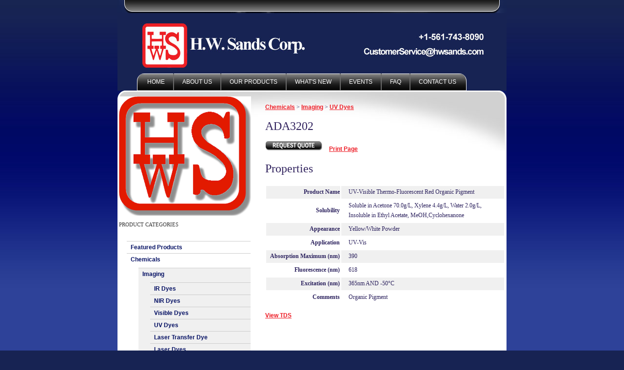

--- FILE ---
content_type: text/html; charset=utf-8
request_url: https://www.hwsands.com/product/4279.aspx
body_size: 6992
content:



<!DOCTYPE html PUBLIC "-//W3C//DTD XHTML 1.0 Transitional//EN" "http://www.w3.org/TR/xhtml1/DTD/xhtml1-transitional.dtd">

<html xmlns="http://www.w3.org/1999/xhtml" >
<head><title>
	UV-Visible Thermo-Fluorescent Red Organic Pigment
</title><meta id="ctl01_Keywords" name="Keywords" content="UV-Visible Thermo-Fluorescent Red Organic Pigment" /><meta id="ctl01_Description" name="Description" content="UV-Visible Thermo-Fluorescent Red Organic Pigment" /><link rel="stylesheet" type="text/css" href="../css/reset.css" /><link rel="stylesheet" type="text/css" href="../css/global.css" /><link rel="stylesheet" type="text/css" href="../css/css_menu.css" /><!--[if IE 7]><link rel="stylesheet" type="text/css" href="../css/css_menu_ie_7.css" /><![endif]--><!--[if IE 6]><link rel="stylesheet" type="text/css" href="../css/css_menu_ie.css" /><![endif]--><link rel="stylesheet" type="text/css" href="../css/menu.css" /><link rel="stylesheet" type="text/css" href="../css/yourstyle.css" /><!--[if IE 6]><link rel="stylesheet" type="text/css" href="../css/yourstyle_ie.css" /><![endif]--><!--[if IE 7]><link rel="stylesheet" type="text/css" href="../css/yourstyle_ie_7.css" /><![endif]--><link rel="stylesheet" type="text/css" href="../css/appearances.css" /><link rel="stylesheet" type="text/css" href="../css/layout.css" /><link rel="stylesheet" type="text/css" href="../css/modules.css" /><link rel="stylesheet" type="text/css" href="../css/style2.css" /><link rel="stylesheet" type="text/css" href="../css/vgm_styles.css" /><link rel="stylesheet" style="css/text" href="../template_css/css_menu_t4.css" /><link rel="stylesheet" style="css/text" href="../template_css/template_styles_t4.css" /><link rel="stylesheet" style="css/text" media="print" href="../template_css/print_t4.css" /> <style type="text/css" media="print">#header1 {display: none}#header2 {display: none}#header3 {display: none}#header4print{ display:inline }#menu{display: none}#left1 {display: none}.contentcell{width: 80%;}#footer1 {display: none}#footer2 {display: none}#footer3 {display: none}#product_add{display: none}#product_navigation{display: none}</style><!-- Google tag (gtag.js) --><script async src="https://www.googletagmanager.com/gtag/js?id=G-Z4N49BY3ES"></script><script>window.dataLayer = window.dataLayer || [];function gtag(){dataLayer.push(arguments);}gtag('js', new Date());gtag('config', 'G-Z4N49BY3ES');</script>
	<base href="https://www.hwsands.com/" />
	<script language="javascript" src="opensite.js" type="text/javascript"></script>
	<script type="text/javascript" src="js/vgm_client.js"></script>
	</head>
<body class="body">
	<table width="798" cellspacing="0" cellpadding="0" border="0" align="center">
    <tbody>
        <tr id="header1">
            <td valign="top" align="center"><img width="798" height="27" src="images/sce/bodytop.gif" alt="" /></td>
        </tr>
        <tr id="header2">
            <td>
            <table width="100%" cellspacing="0" cellpadding="0" border="0">
                <tbody>
                    <tr>
                        <td><img src="images/sce/hwleft.jpg" width="387" height="124" alt="" /></td>
                        <td><img src="images/sce/hwright(3).jpg" width="411" height="124" alt="" /></td>
                    </tr>
                </tbody>
            </table>
            </td>
        </tr>
        <tr id="header3">
            <td align="center">

<div id="menu" class="menu">
	
			<ul>
		
			<li id="menu0"><a id="menu_link0" href="default.aspx" class="main_menu">Home</a></li>
		
			<li id="menu1"><a id="menu_link1" href="about-us.aspx" class="main_menu">About Us</a><ul><li ><a href="https://www.hwsands.com/about-us.aspx">Company Overview</a></li><li ><a href="our-distributors.aspx">Our Distributors</a><ul><li ><a href="Korea.aspx">Korea</a></li></ul></li><li ><a href="government-access.aspx">Government Access</a></li></ul></li>
		
			<li id="menu2"><a id="menu_link2" href="our-products.aspx" class="main_menu">Our Products</a><ul><li ><a href="Technical-Data-Sheets.aspx">Technical Data Sheets</a></li><li ><a href="https://www.hwsands.com/vgm_advance_search.aspx">Search Our Catalog</a></li><li ><a href="Chemicals.aspx">Chemicals</a></li><li ><a href="Cards.aspx">Card Technologies</a></li><li ><a href="Security.aspx">Security Solutions</a></li><li ><a href="Request-a-Quote.aspx">Request a Quote</a></li></ul></li>
		
			<li id="menu3"><a id="menu_link3" href="whatsnew.aspx" class="main_menu">What's New</a></li>
		
			<li id="menu4"><a id="menu_link4" href="news-and-events.aspx" class="main_menu">Events</a></li>
		
			<li id="menu5"><a id="menu_link5" href="frequently-asked-questions.aspx" class="main_menu">FAQ</a></li>
		
			<li id="menu6"><a id="menu_link6" href="contact-us.aspx" class="main_menu">Contact Us </a><ul><li ><a href="directions.aspx">Directions</a></li></ul></li>
		
			</ul>
		
	
	
</div>

<div id="ctl01_voloper_menu_bar_menufix">
	<script type="text/javascript">
		var total_menu = 7;
		if (window.onload) Dummy=window.onload;
		window.onload = adjust_menu;
	</script>
</div>


</td>
        </tr>
        <tr id="header4print">
            <td valign="top" align="center"><img src="https://www.voloper.com/projects/hwsands//images/sce/bodytop2.gif" alt="" /></td>
        </tr>
        <tr>
            <td class="subback">
            <table width="100%" cellspacing="0" cellpadding="0" border="0">
                <tbody>
                    <tr>
                        <td>&nbsp;</td>
                        <td>&nbsp;</td>
                        <td>&nbsp;</td>
                    </tr>
                    <tr>
                        <td valign="top" align="left">&nbsp;</td>
                        <td valign="top" align="left">
                        <table width="100%" cellspacing="0" cellpadding="0" border="0">
                            <tbody>
                                <tr>
                                    <td width="300" valign="top" align="left">
                                    <table width="100%" cellspacing="0" cellpadding="0" border="0" id="left1">
                                        <tbody>
                                            <tr>
                                                <td><img width="271" height="245" src="images/sce/HWS-logo-271.png" alt="H. W. Sands logo" /></td>
                                            </tr>
                                            <tr>
                                                <td>&nbsp;</td>
                                            </tr>
                                            <tr>
                                                <td class="headings18a">PRODUCT CATEGORIES</td>
                                            </tr>
                                            <tr>
                                                <td>&nbsp;</td>
                                            </tr>
                                            <tr>
                                                <td>
                                                <div id="categorylist">&nbsp; &nbsp; &nbsp;<ul>

<li><a href="https://www.hwsands.com/category/171.aspx">Featured Products</a>

</li>

<li><a href="https://www.hwsands.com/category/9.aspx">Chemicals</a>
<ul><li><a href="https://www.hwsands.com/category/13.aspx">Imaging</a><ul><li><a href="https://www.hwsands.com/category/269.aspx">IR Dyes</a></li><li><a href="https://www.hwsands.com/category/22.aspx">NIR Dyes</a></li><li><a href="https://www.hwsands.com/category/267.aspx">Visible Dyes</a></li><li><a href="https://www.hwsands.com/category/184.aspx" id="current">UV Dyes</a></li><li><a href="https://www.hwsands.com/category/120.aspx">Laser Transfer Dye</a></li><li><a href="https://www.hwsands.com/category/21.aspx">Laser Dyes</a></li><li><a href="https://www.hwsands.com/category/84.aspx">Thermal Transfer Dyes</a></li><li><a href="https://www.hwsands.com/category/24.aspx">Ink Jet</a></li><li><a href="https://www.hwsands.com/category/20.aspx">Electrophotography</a></li><li><a href="https://www.hwsands.com/cat_name/IR-Blocking-Inks.aspx">IR Blocking Inks</a></li></ul></li></ul>
</li>

<li><a href="https://www.hwsands.com/category/10.aspx">Card Materials</a>

</li>

<li><a href="https://www.hwsands.com/category/11.aspx">Security Solutions</a>

</li>

<li><a href="https://www.hwsands.com/category/172.aspx">Equipment</a>

</li>

</ul></div>
                                                </td>
                                            </tr>
                                            <tr>
                                                <td>
                                                <p>&nbsp;<a href="vgm_advance_search.aspx"><img width="271" height="115" border="0" src="images/sce/sub_search_catalog.gif" alt="Search our catalog" /></a><a href="/contact-us.aspx"><img src="images/sce/CONTACT-US-BUTTON.jpg" alt="Contact H.W. Sands" width="300" height="67" /></a></p>
                                                <p style="text-align: left;">&nbsp; &nbsp;&nbsp;&nbsp;&nbsp;</p>
                                                </td>
                                            </tr>
                                            <tr>
                                                <td id="searchbox">
                                                <p>&nbsp;</p>
                                                </td>
                                            </tr>
                                            <tr>
                                                <td>&nbsp;</td>
                                            </tr>
                                        </tbody>
                                    </table>
                                    </td>
                                    <td valign="top" class="contentcell">
                                    <p><form name="aspnetForm" method="post" action="/product/4279.aspx" id="aspnetForm">
<div>
<input type="hidden" name="__EVENTTARGET" id="__EVENTTARGET" value="" />
<input type="hidden" name="__EVENTARGUMENT" id="__EVENTARGUMENT" value="" />
<input type="hidden" name="__VIEWSTATE" id="__VIEWSTATE" value="/[base64]/+Lhxuaei4Nrrh6t6e475k=" />
</div>

<script type="text/javascript">
//<![CDATA[
var theForm = document.forms['aspnetForm'];
if (!theForm) {
    theForm = document.aspnetForm;
}
function __doPostBack(eventTarget, eventArgument) {
    if (!theForm.onsubmit || (theForm.onsubmit() != false)) {
        theForm.__EVENTTARGET.value = eventTarget;
        theForm.__EVENTARGUMENT.value = eventArgument;
        theForm.submit();
    }
}
//]]>
</script>


<script src="/WebResource.axd?d=85ku2qaJBLrQCYhu-xmRGneXAqmbxC97AG8j0g14RH6qbm75b5pAZ1szdQVG0wr9LyChQ7MUDIfovp9kRtETzkG8Poc1&amp;t=638314001260000000" type="text/javascript"></script>


<script src="/ScriptResource.axd?d=jKgEC5PG5M5o1OwQZHJGGZiVgt8mYfBYdajRV0Lj3ZHYWJ8FXJdpLLe1cRWv8JD4CVYONHk3qNcRDRpLt07UCRjbncn11tlf9ydpkSOTKyNZ2uEnoC4uLGqOlpSUC6CtBGHtG7OPjh7MR-O3eo05PXnKWJ01&amp;t=638794496212217230" type="text/javascript"></script>
<script src="/ScriptResource.axd?d=GBIvTdvJk_czy4tj0JMo7g8XTFsXlFhmcI9smc5jW93QITcusg3zvDbkJnJhbGBixPgDw1KRFiDMmF29eeO8gUfmmOg_LmFcR0WL8uxBEWsMMLmdX5Rhh3a9oIjM95k1O-sEJpwz08YnaehqSkti15TaUfkfKZpOeLfb_8Uh5H0Qy3Mi0&amp;t=638794496212217230" type="text/javascript"></script>
<div>

	<input type="hidden" name="__VIEWSTATEGENERATOR" id="__VIEWSTATEGENERATOR" value="D2320C35" />
	<input type="hidden" name="__EVENTVALIDATION" id="__EVENTVALIDATION" value="/wEWAwLd86rSCwKLwrbDBQL2rpm9B4y3e57bWsKqxUFwh/z28izUSKIo" />
</div><script type="text/javascript">
//<![CDATA[
Sys.WebForms.PageRequestManager._initialize('ctl01$ScriptManager1', document.getElementById('aspnetForm'));
Sys.WebForms.PageRequestManager.getInstance()._updateControls(['tctl01$MainContent$product_add$UpdatePanel1'], [], [], 600);
//]]>
</script>

	<p class="myfontmsg"><span id="ctl01_MainContent_message"></span></p>
	 <div id="vgm_product_details">
<p><span class="bcrumbs">
<div id="vgm_category_path">
	<a href="vgm_category.aspx?category_id=9">Chemicals</a> > <a href="vgm_category.aspx?category_id=13">Imaging</a> > <a href="vgm_category.aspx?category_id=184">UV Dyes</a>
</div>
 </span></p>
<p>
<div class="vgm_product_nav" id="product_navigation">
	
	
</div> </p>
<p><h1>ADA3202</h1>
 </p>
<div>
<div style="clear: both; float: left"><div id="ctl01_MainContent_product_add_UpdatePanel1">
	
		
			
	
			

			

					

			
		
</div>
	
	
	<div style="width: auto; float: left">
		
				<div class="vgm_product_data" style="display:none">
					<div class="label" style="width: 20px; padding-left: 0px; padding-top: 5px">Qty</div>
					<div class="data"><input name="ctl01$MainContent$product_add$qty" type="text" value="1" maxlength="5" size="3" id="ctl01_MainContent_product_add_qty" /> &nbsp; </div>
				</div>			
		
	</div>
	<div style="width: auto; float: left">
		
			<div class="vgm_product_data" id="product_add" style="text-align:center">
				<input type="submit" name="ctl01$MainContent$product_add$add" value="" id="ctl01_MainContent_product_add_add" style="width: 119px; height: 21px; background-image: url('images/quote_btn.gif'); background-repeat: no-repeat; border: 0px" /> &nbsp;
				
				&nbsp;<a href="javascript:window.print();" alt="" >Print Page </a>

			</div>	
		
	</div>
	<div class="clear"></div>
	
	<script type="text/javascript">			
	
	</script>
	 </div>
</div>
<div style="clear: both">
<div class="vgm_product_image">
	

	
	
	<div>
	
	</div>
	
	
</div> </div>
<div style="clear: both">
<h1 align="left">Properties</h1>
</div>
<p>
	    <table border="0" style="width: 100%">
			<tr>
				<th title="name"></th>
				<th title="description"></th>
			</tr>
		
			<tr style="background-color: #f0f0f0">
				<td style="width: 150px; text-align: right; color: #2c225e; padding-top: 2px; padding-bottom: 4px; font-weight: bold">
					Product Name
				</td>
				<td style="text-align: left; padding-left: 15px; padding-top: 2px; padding-bottom: 4px; color: #2c225e">
					UV-Visible Thermo-Fluorescent Red Organic Pigment
				</td>
			</tr>
		
			<tr>
				<td style="width: 150px; text-align: right; color: #2c225e; padding-top: 2px; padding-bottom: 4px; font-weight: bold">
					Solubility
				</td>
				<td style="text-align: left; padding-left: 15px; padding-top: 2px; padding-bottom: 4px; color: #2c225e">
					Soluble in Acetone 70.0g/L, Xylene 4.4g/L, Water 2.0g/L,  Insoluble in Ethyl Acetate, MeOH,Cyclohexanone
				</td>
			</tr>
		
			<tr style="background-color: #f0f0f0">
				<td style="width: 150px; text-align: right; color: #2c225e; padding-top: 2px; padding-bottom: 4px; font-weight: bold">
					Appearance
				</td>
				<td style="text-align: left; padding-left: 15px; padding-top: 2px; padding-bottom: 4px; color: #2c225e">
					Yellow/White Powder
				</td>
			</tr>
		
			<tr>
				<td style="width: 150px; text-align: right; color: #2c225e; padding-top: 2px; padding-bottom: 4px; font-weight: bold">
					Application
				</td>
				<td style="text-align: left; padding-left: 15px; padding-top: 2px; padding-bottom: 4px; color: #2c225e">
					UV-Vis
				</td>
			</tr>
		
			<tr style="background-color: #f0f0f0">
				<td style="width: 150px; text-align: right; color: #2c225e; padding-top: 2px; padding-bottom: 4px; font-weight: bold">
					Absorption Maximum (nm)
				</td>
				<td style="text-align: left; padding-left: 15px; padding-top: 2px; padding-bottom: 4px; color: #2c225e">
					390
				</td>
			</tr>
		
			<tr>
				<td style="width: 150px; text-align: right; color: #2c225e; padding-top: 2px; padding-bottom: 4px; font-weight: bold">
					Fluorescence (nm)
				</td>
				<td style="text-align: left; padding-left: 15px; padding-top: 2px; padding-bottom: 4px; color: #2c225e">
					618
				</td>
			</tr>
		
			<tr style="background-color: #f0f0f0">
				<td style="width: 150px; text-align: right; color: #2c225e; padding-top: 2px; padding-bottom: 4px; font-weight: bold">
					Excitation (nm)
				</td>
				<td style="text-align: left; padding-left: 15px; padding-top: 2px; padding-bottom: 4px; color: #2c225e">
					365nm AND -50°C
				</td>
			</tr>
		
			<tr>
				<td style="width: 150px; text-align: right; color: #2c225e; padding-top: 2px; padding-bottom: 4px; font-weight: bold">
					Comments
				</td>
				<td style="text-align: left; padding-left: 15px; padding-top: 2px; padding-bottom: 4px; color: #2c225e">
					Organic Pigment
				</td>
			</tr>
		
			</table>
		
	 </p>
<p><a target="_blank" href="files/printer-friendly/UV-Vis Fluorescent Red Pigments/ADA3202Technical Data Sheet.pdf">View TDS</a>
 </p>
<div>

</div>
	</div>
	
	

	<script type="text/javascript">
		var main_image;
		
		if (typeof(document.images["main_image"]) != "undefined")
			main_image = document.images["main_image"].src;
			
		function change_picture (obj) 
		{
			var id = obj.name;
			var pos = id.lastIndexOf("$");
			var prefix = id.substr (0, pos+1);
			var re = /\$/g;
			prefix = prefix.replace (re, "_");
			var style_picture = document.getElementById (prefix + "style_picture");
			
			if (obj.tagName.toLowerCase() == "select") 
			{
				if (obj.selectedIndex > 0) {
					var selected = obj.selectedIndex-1;
					
					if (style_picture.options[selected].text != "")
						if (typeof(document.getElementById("main_image")) != "undefined")
							document.images["main_image"].src = 'images/prod/style/' + style_picture.options[selected].text;
				}
			}
			else 
			{
				var style_type_id = obj.value;
				
				if (style_type_id == "")
					restore_picture();
				else {
					for (i=0; i<style_picture.length; i++) {
						if (style_picture.options[i].value == style_type_id) {
							if (style_picture.options[i].text != "") {
								if (typeof(document.getElementById("main_image")) != "undefined")
									document.images["main_image"].src = 'images/prod/style/' + style_picture.options[i].text;
							}
							break;
						}
					}
				}
			}
		}
		
		function restore_picture ()
		{
			if (typeof(document.images["main_image"]) != "undefined")
				document.images["main_image"].src = main_image;	
		}
		
		function change_picture2(picture)
		{
			if (typeof(document.images["main_image"]) != "undefined")
				document.images["main_image"].src = picture;			
		}
				
				
	</script>	
	


<script type="text/javascript">
//<![CDATA[
Sys.Application.initialize();
//]]>
</script>
</form></p>
                                    </td>
                                </tr>
                            </tbody>
                        </table>
                        </td>
                        <td>&nbsp;</td>
                    </tr>
                    <tr id="footer1">
                        <td colspan="3">
                        <table border="0" cellpadding="0" cellspacing="0">
                            <tbody>
                                <tr>
                                    <td><img width="26" height="26" src="images/sce/homebox_lb.gif" alt="" /></td>
                                    <td><img width="746" height="26" src="images/sce/homebox_b.gif" alt="" /></td>
                                    <td><img width="26" height="26" src="images/sce/homebox_rb.gif" alt="" /></td>
                                </tr>
                            </tbody>
                        </table>
                        </td>
                    </tr>
                </tbody>
            </table>
            </td>
        </tr>
        <tr id="footer2">
            <td height="41" background="images/sce/bodyfooter.gif" align="center" class="footer">Copyright &reg; H.W. Sands Corp. 2024</td>
        </tr>
        <tr id="footer3">
            <td align="center" class="footer">
            <p>

<div id="footer" class="menu">
	
			<ul>
		
			<li><a class=footer_link href="default.aspx">Home</a></li>
		
			<li><a class=footer_link href="about-us.aspx">About Us</a></li>
		
			<li><a class=footer_link href="our-products.aspx">Our Products</a></li>
		
			<li><a class=footer_link href="whatsnew.aspx">What's New</a></li>
		
			<li><a class=footer_link href="news-and-events.aspx">Events</a></li>
		
			<li><a class=footer_link href="frequently-asked-questions.aspx">FAQ</a></li>
		
			<li><a class=footer_link href="contact-us.aspx">Contact Us </a></li>
		
			</ul>
		
	
	
</div>




<br />
            <a href="terms-and-conditions.aspx">Terms and Conditions</a> | <a href="site_map.aspx">Site Map</a></p>
            <p>&nbsp;</p>
            </td>
        </tr>
        <tr id="footer4print">
            <td align="center"><br />
            <br />
            <p>&nbsp;</p>
            </td>
        </tr>
    </tbody>
</table>
<script type="text/javascript">
var gaJsHost = (("https:" == document.location.protocol) ? "https://ssl." : "http://www.");
document.write(unescape("%3Cscript src='" + gaJsHost + "google-analytics.com/ga.js' type='text/javascript'%3E%3C/script%3E"));
</script><script type="text/javascript">
try {
var pageTracker = _gat._getTracker("UA-1921701-25");
pageTracker._trackPageview();
pageTracker._setAllowLinker(true);
} catch(err) {}</script>

	
	
	
	
	
	
	<img id="ctl01_set_session" src="https://secure4.voloper.net/hwsands/set_session.aspx?session_id=283400704" style="border-width:0px;" />
<script defer src="https://static.cloudflareinsights.com/beacon.min.js/vcd15cbe7772f49c399c6a5babf22c1241717689176015" integrity="sha512-ZpsOmlRQV6y907TI0dKBHq9Md29nnaEIPlkf84rnaERnq6zvWvPUqr2ft8M1aS28oN72PdrCzSjY4U6VaAw1EQ==" data-cf-beacon='{"version":"2024.11.0","token":"8b14959c91cf4b1a97f4284f97745c1d","r":1,"server_timing":{"name":{"cfCacheStatus":true,"cfEdge":true,"cfExtPri":true,"cfL4":true,"cfOrigin":true,"cfSpeedBrain":true},"location_startswith":null}}' crossorigin="anonymous"></script>
</body>
</html>


--- FILE ---
content_type: text/css
request_url: https://www.hwsands.com/css/reset.css
body_size: 735
content:
html, body,  applet, object, iframe,
 blockquote, pre,
 abbr, acronym, address, big, cite, code,
del, dfn, em, ins, kbd, q, s, samp,
small, strike, strong, sub, sup, tt, var,
dl, dt, dd, fieldset, form, label, legend {
	margin: 0;
	padding: 0;
	border: 0;
	outline: 0;
	font-weight: inherit;
	font-style: inherit;
	font-size: 100%;
	font-family: inherit;

}
table, caption, tbody, tfoot, thead, tr, th, td {
	
	font-weight: inherit;
	font-style: inherit;
	font-size: 100%;
	font-family: inherit;

}
/* remember to define focus styles! */
:focus {
	outline: 0;
}

body {
	font-family: Arial, Helvetica, sans-serif;
	font-size: 12px;
	color: #333333;
	margin:0;
	padding:0;
	
}

body.editor
{
	background-color: #ffffff;
	min-height: 450px;
}

ol, ul {
	
}
/* tables still need 'cellspacing="0"' in the markup */
table {
	border-collapse: separate;
	border-spacing: 0;
}
caption, th, td {

	font-weight: normal;
}
blockquote:before, blockquote:after,
q:before, q:after {
	content: "";
}
blockquote, q {
	quotes: "" "";
}
/***** Global Classes *****/
 
.clear         { clear:both; }
.float-left    { float:left; }
.float-right   { float:right; }
.text-left     { text-align:left; }
.text-right    { text-align:right; }
.text-center   { text-align:center; }
.text-justify  { text-align:justify; }
.bold          { font-weight:bold; }
.italic        { font-style:italic; }
.underline     { border-bottom:1px solid; }
.highlight     { background:#ffc; }
.img-left      { float:left;margin:4px 10px 4px 0; }
.img-right     { float:right;margin:4px 0 4px 10px; }
.nopadding     { padding:0; }
.noindent      { margin-left:0;padding-left:0; }
/*.nobullet      { list-style:none;list-style-image:none; }*/
.error, .red  
{
	background:#FFEBE8 none repeat scroll 0%;
	border:1px solid #DD3C10;
	margin:0pt 10px 10px;
	padding:10px;
	display: block;
}
.correct, .green
{
	background:#E6FCE6 none repeat scroll 0%;
	border:1px solid #84DB12;
	margin:0pt 10px 10px;
	padding:10px;
	display: block;
}
.info
{
	background:#FBFCE6 none repeat scroll 0%;
	border:1px solid #D9B411;
	margin:0pt 10px 10px;
	padding:10px;
	display: block;
}

--- FILE ---
content_type: text/css
request_url: https://www.hwsands.com/css/global.css
body_size: -171
content:
body.editor
{
	background-color: #ffffff;
	background-image: none;
	min-height: 450px;
}

--- FILE ---
content_type: text/css
request_url: https://www.hwsands.com/css/css_menu.css
body_size: 162
content:
#menu
{
width: 100%;
float: left;
text-align: left;

}

#menu ul
{
list-style: none;
margin: 0;
padding: 0;
}

#menu ul li
{
float: left;
}

#menu ul li ul li
{
float: none;
}

#menu ul ul
{
display: none;
}

#menu ul li:hover > ul
{
display: block;
}
#menu li
{
position: relative;
}

#menu ul li ul
{
width: 200px;
}

#menu ul ul
{
position: absolute;
z-index: 500;
}

#menu ul ul ul
{
top: 0;
left: 100%;
}

#menu a
{
height: 1%;
font: 11px Arial;
display: block;
border-right-width: 1px;
border-right-color: #ffffff;
border-right-style: solid;
border-bottom-width: 1px;
border-bottom-color: #ffffff;
border-bottom-style: solid;
border-left-width: 1px;
border-left-color: #ffffff;
border-left-style: solid;
padding: 0;
color: #515151;
text-decoration: none;
background: #ececec;
text-align: left;
}

#menu ul li ul li a {
padding-left: 9px;
padding-top: 8px;
padding-right: 8px;
padding-bottom: 8px;
}

#menu a.main_menu
{
font: 11px Arial;
color: #515151;
text-align: center;
background: #ffffff;
border: 0px;

}

#menu a.main_current
{
color: #ececec;
background: #515151;
}

#menu a.current
{
color: #ececec;
background: #515151;
}

#menu a:hover
{
color: #ececec;
background: #515151;
cursor: pointer;
}

#menu a.main_menu:hover {
color: #ececec;
background: #515151;
cursor: pointer;
}



--- FILE ---
content_type: text/css
request_url: https://www.hwsands.com/css/menu.css
body_size: -215
content:
div#menu ul ul,
div#menu ul li:hover ul ul,
div#menu ul li:hover ul ul ul
{ display: none;}

div#menu ul li:hover ul,
div#menu ul ul li:hover ul,
div#menu ul ul ul li:hover ul
{display: block;}



--- FILE ---
content_type: text/css
request_url: https://www.hwsands.com/css/yourstyle.css
body_size: 1790
content:
body.editor
{
	background-color: #fff;
	min-height: 450px;
}

body {
	font-family: Arial, Helvetica, sans-serif;
	font-size: 12px;
	color: #333333;
	background-attachment: fixed;
	background-image: url(../images/sce/bodyback.jpg);
	background-repeat: repeat-x;
	background-position: left top;
	margin:0;
	padding:0;
	background-color: #172353;
}
.headings {
	font-family: Arial, Helvetica, sans-serif;
	font-size: 18pt;
	font-weight:normal;
	color: #333333;
}

.bcrumbs{
	font-size: 16px;
	font-weight: bold;
	color: #333333;
}

.bcrumbs a{
	font-size: 16px;
	font-weight: bold;
	color: #333333;
	text-decoration: none;
}

.bcrumbs a:hover {
	font-size: 16px;
	font-weight: bold;
	color: #ed1b24;
	text-decoration: underline;
}


.headings18 {
	font-family: "Times New Roman", Times, serif;
	font-size: 22px;
	font-weight: bold;
	color: #333333;
}

.headings18 a{
	font-size: 22px;
	font-weight: bold;
	color: #333333;
	text-decoration: none;
}

.headings18 a:hover {
	font-size: 22px;
	font-weight: bold;
	color: #ed1b24;
	text-decoration: underline;
}
.headings14 {
	font-size: 14px;
	font-weight: bold;
	color: #333333;
}
.dottedbottom {
	border-top-width: 1px;
	border-right-width: 1px;
	border-bottom-width: 1px;
	border-left-width: 1px;
	border-top-style: none;
	border-right-style: none;
	border-bottom-style: dashed;
	border-left-style: none;
	border-top-color: #CCCCCC;
	border-right-color: #CCCCCC;
	border-bottom-color: #CCCCCC;
	border-left-color: #CCCCCC;
}

#contactform div
{
	margin-bottom: 0.5em;
	width: 100%;
}

#contactform .indent
{
	margin:10px 0px 10px 95px;
}

#contactform .form_element
{
	padding: 0px 10px 0px 0px;
	text-align:right;
	float: left;
	width: 100px;
}

#contactform .form_data 
{
	padding: 0px;
	text-align:left;
	float: left;	
}

#contactform .separator 
{
	clear: both;
	padding: 0px;
	font-size: 0.5px;
	height: 0.5px;
}

#footer .footer_link { color: white; border-right:solid 1px #000; padding-right:4px; text-decoration:none;}
#footer .footer_language_link {	color: white; border-left:solid 1px #000;}
#footer .footer_last{color:white; text-decoration:none;}
#footer { color:white; }
.footer { color:white; }
.footer a:link{ color:white; }
.footer a:hover{ color:red; font-family: Arial, Helvetica, sans-serif; }
#footer a:hover{ color:red; text-decoration:underline; font-family: Arial, Helvetica, sans-serif;}
.subback {
		background-image: url(../images/sce/subboxtop.jpg);
	background-repeat: no-repeat;
	background-position: center top;
	background-color:white;
}


.contentcell {
	font-family: "Times New Roman", Times, serif;
	font-size: 12px;
	color: #32245f;
	line-height:20px;
}

.listspacing LI {
	padding-bottom:25px;
}	



a {
	font-family: "Times New Roman", Times, serif;
	font-size: 12px;
	color: #ed1b24;
	text-decoration: underline;
	font-weight:bold;
}


a:hover {
	font-family: "Times New Roman", Times, serif;
	font-size: 12px;
	color: #32245f;
	text-decoration: none;
	font-weight:bold;
}



h1 {
	font-family: "Times New Roman", Times, serif;
	font-size: 24px;
	color: #32245f;
	font-weight: normal;
	line-height:normal;
}

h2 {
	font-family: "Times New Roman", Times, serif;
	font-size: 20px;
	color: #32245f;
	font-weight: normal;
	line-height:normal;
}

h3 {
	font-family: "Times New Roman", Times, serif;
	font-size: 18px;
	color: #32245f;
	font-weight: normal;
	line-height:normal;
}

.leftlinks {
	border-bottom:1px #CCCCCC solid;
	padding-left:50px;
	text-align:left;
	height:30px;
}


.leftlinks a {
	font-family: Arial, Helvetica, sans-serif;
	font-size: 12px;
	color: #32245f;
	text-decoration: none;
	font-weight:bold;

}


.leftlinks a:hover {
	font-family: Arial, Helvetica, sans-serif;
	font-size: 12px;
	color: #ed1b24;
	text-decoration: none;
	font-weight:bold;
}


.arrow {
	list-style-image:url(../images/sce/bullet_arrow.jpg);
	line-height:24px;
}

.distributor {
	font-family: "Times New Roman", Times, serif
	font-size: 18px;
	color: #32245f;
	text-decoration: none;
	font-weight:bold;
	padding:5px;
	border-bottom:1px #32245f solid;
}

.distributor a {
	font-family: "Times New Roman", Times, serif
	font-size: 18px;
	color: #ed1b24;
	text-decoration: underline;
	font-weight:bold;
}

.distributor a:hover {
	font-family: "Times New Roman", Times, serif
	font-size: 18px;
	color: #32245f;
	text-decoration: none;
	font-weight:bold;
}


.formhiddentext {
	
}
.formhiddentext label{
display:none;
width:1px;
}
.formhiddentext INPUT{
width:90%;
display:inline;
float:left;

}
.formhiddentext SPAN{
display:block;
float:left;

margin:0;
padding:0;

}

.formhiddentext DIV {
display:inline;
float:left;
}
.formhiddentext .form_data{
display:inline;
float:left;
}
.formsection {
	font-family: Arial, Helvetica, sans-serif;
	background-color:#32245f;
	color: #ffffff;
	font-size:18px;
	font-weight:bold;
	padding-top:5px;
	padding-bottom:5px;
	height:25px;
	padding-left:20px;
}

.formprice {
	font-family: Arial, Helvetica, sans-serif;
	color: #000000;
	font-size:12px;
	font-weight:bold;
	display:inline;
	width:10px;
	float:left;
}

.formsmalltext {
	font-family: Arial, Helvetica, sans-serif;
	color: #000000;
	font-size:10px;
	font-weight:bold;
}
.termsfld label {
	float:left;
	width:360px;
	display:inline;
	font-weight:bold;
	text-align:left;
	padding-left:10px;
	}
	.termsfld input {
	display:block;
	width:20px;
	float:left;
	vertical-align:middle;
	
	}

#contactform Table {
border-collapse: collapse;
}	


#contactform div
{
	margin-bottom: 0.5em;
	width: 100%;
}

#orderform .indent
{
	margin:10px 0px 10px 95px;
}

#orderform .form_element
{
	padding: 0px 10px 0px 0px;
	text-align:right;
	float: left;
	width: 200px;
}

#orderform .form_data 
{
	padding: 0px;
	text-align:left;
	float: left;	
}

#orderform .separator 
{
	clear: both;
	padding: 0px;
	font-size: 0.5px;
	height: 0.5px;
}
table#ctl01_MainContent_basket_order_detail_OrderDetailGrid
{
    
    border-color: #FFFFFF;
    font-family: "Lucida Sans Unicode","Lucida Grande",Sans-Serif;
    font-size: 12px;
    /*margin-bottom: 20px;
    margin-left: 20px;
    margin-right: 20px;
    margin-top: 20px;*/
    text-align: left;
    width: 480px;
    display: table;
    border-collapse: collapse;
}
table#ctl01_MainContent_basket_order_detail_OrderDetailGrid th 
{

display: table-header-group;
    vertical-align: middle;    
-moz-background-clip: border;
    -moz-background-origin: padding;
    -moz-background-size: auto auto;
    background-attachment: scroll;
    background-color: #B9C9FE;
    background-image: none;
    background-position: 0 0;
    background-repeat: repeat;
    border-bottom-color: #FFFFFF;
    border-bottom-style: solid;
    border-bottom-width: 1px;
    border-top-color: #AABCFE;
    border-top-style: solid;
    border-top-width: 4px;
    color: #003399;
    font-size: 13px;
    font-weight: normal;
    padding-bottom: 8px;
    padding-left: 8px;
    padding-right: 8px;
    padding-top: 8px;
    display: table-cell;
}
table#ctl01_MainContent_basket_order_detail_OrderDetailGrid td
{
    display: table-row;
    vertical-align: middle;
    -moz-background-clip: border;
    -moz-background-origin: padding;
    -moz-background-size: auto auto;
    background-attachment: scroll;
    background-color: #E8EDFF;
    background-image: none;
    background-position: 0 0;
    background-repeat: repeat;
    border-bottom-color: #FFFFFF;
    border-bottom-style: solid;
    border-bottom-width: 1px;
    border-top-color: transparent;
    border-top-style: solid;
    border-top-width: 1px;
    color: #666699;
    padding-bottom: 8px;
    padding-left: 8px;
    padding-right: 8px;
    padding-top: 8px;
    display: table-cell;
}

table#ctl01_MainContent_basket_order_detail_OrderDetailGrid tr
{
    display: table-row;
    vertical-align: inherit;
}

input#ctl01_MainContent_forgot_password_get_pass
{
float: left;
}
input#ctl01_MainContent_existing_user_login
{
float: left;
}
strong#bolded
{
color:#000000;
font-size:14px;
font-weight:900;
}

--- FILE ---
content_type: text/css
request_url: https://www.hwsands.com/css/appearances.css
body_size: -134
content:
a
{
}
a:hover
{
}
abbr
{
}
acronym
{
}
address
{
}
blockquote
{
}
body.body
{
}
cite
{
}
h1
{
}
h2
{
}
h3
{
}
h4
{
}
h5
{
}
h6
{
}
img
{
}
label
{
}
p
{
}
q
{
}
table
{
}
th
{
}
td
{
}
tr
{
}
.form_element{}
.form_data{}

strong { font-weight: bold; }

--- FILE ---
content_type: text/css
request_url: https://www.hwsands.com/css/layout.css
body_size: 445
content:
.panel{
	display:block;
	float:left;
	margin:2px 0;
	width:45%;
	text-align:left;
	background:transparent;
	padding:0;
}
.panel img {
	float:left;
}
.clear{
	clear:both;
	font-size:1px;
	height:1px;
}
form ul {list-style: none; margin: 0; padding: 0}
form li {margin: 0.5em 0;}

label {text-align:right; width:8em; margin-right:0.5em;
float:left; display:block;
}

li.check label {text-align:left; width:auto;
float:none; display:inline; }
li.check span {display:inline; padding-left:0em; }
li.check span.name {padding-left:0em; width:12em;margin-right:0.5em;text-align:right; }
li.submit input {margin-left:12.5em; 
border:1px solid;
border-color:#ddf #003 #003 #ddf;
}


/* make button looks like a like */
.linkbutton
{
	cursor:hand;
	background:transparent;
	border:0;
	color:blue;
}

.button
{
	margin-left:20em;
}

/* used to show/hide links that depends on javascript */
.posthidden {display:none} 
.postshown {display:inline}

div#footer ul
{
	list-style: none;
}
div#footer ul li
{
	display: inline;
}

ul.modulemenu
{
	list-style: none;
}
ul.modulemenu li
{
	display: inline;
}
.form div {
	margin-bottom: 0.1em;
	width: 100%;
}

.form .indent {
	margin:10px 0px 10px 95px;
}

.form .form_element
{
	padding: 0px 10px 0px 0px;
	text-align:right;
	float: left;
	width: 150px;
	vertical-align: middle;
}

.form .form_data 
{
	padding: 0px;
	text-align:left;
	float: left;	
}

#site_map ul
{
	margin-left:20px;
}

--- FILE ---
content_type: text/css
request_url: https://www.hwsands.com/css/style2.css
body_size: 516
content:
.panel{
	display:block;
	float:left;
	margin:2px 0;
	width:45%;
	text-align:left;
	background:transparent;
	padding:0;
}
.panel img {
	float:left;
}
.clear{
	clear:both;
	font-size:1px;
	height:1px;
}
form ul {list-style: none; margin: 0; padding: 0}
form li {margin: 0.5em 0;}

label {text-align:right; width:8em; margin-right:0.5em;
float:left; display:block;
}

li.check label {text-align:left; width:auto;
float:none; display:inline; }
li.check span {display:inline; padding-left:0em; }
li.check span.name {padding-left:0em; width:12em;margin-right:0.5em;text-align:right; }
li.submit input {margin-left:12.5em; 
border:1px solid;
border-color:#ddf #003 #003 #ddf;
}


/* make button looks like a like */
.linkbutton
{
	cursor:hand;
	background:transparent;
	border:0;
	color:blue;
}

.button
{
	margin-left:20em;
}

/* used to show/hide links that depends on javascript */
.posthidden {display:none} 
.postshown {display:inline}

#menu {
	background: #172353;
}

#menu > ul {
	margin: 0 40px;
}

#menu li:first-child a.main_menu {
	padding-left: 20px;
	border-top-left-radius: 15px;
	border-left: solid 1px #fff;
}

#menu li:last-child a.main_menu {
	padding-right: 20px;
	border-top-right-radius: 15px;
	border-right: solid 1px #fff;
	
}

#menu li a.main_menu {
	display: block;
	line-height: 35px;
	background: url("/images/menu_bkg.png");
	color: #fff;
	font-size: 12px;
	text-transform: uppercase;
	padding: 0 17px;
	border-right: solid 2px #6b6b6b;
}

#menu li a.main_menu:hover, #menu li a.main_current {
	background: url("/images/menuover_bkg.png");
}

/*
#menu #menu_link5, #menu #menu_link4 {
	display: block;
	line-height: 35px;
	background: url("/images/menu_bkg.png");
	color: #fff;
	font-size: 12px;
	text-transform: uppercase;
}

#menu #menu_link4 {
	border-right: solid 2px #6b6b6b;
	width: 125px;
}

#menu #menu_link5 {
	width: 121px;
}


#menu #menu_link5:hover, #menu #menu_link4:hover, #menu #menu_link4.main_current, #menu #menu_link5.main_current {
	background: url("/images/menuover_bkg.png");
}
*/

--- FILE ---
content_type: text/css
request_url: https://www.hwsands.com/css/vgm_styles.css
body_size: 1323
content:
body.editor
{
	background-color: #ffffff;
	background-image: none;
	min-height: 450px;
}
#categorylist
{
	width:90%;
}
#categorylist ul
{
	margin-left:16px;
	padding: 0px;list-style:none;
	border-bottom: 1px solid #cccccc;
	margin-top: 4px;
}
#categorylist ul li
{
	padding-bottom:5px;
	padding-left:8px;
	padding-top:5px;
border-top: 1px solid #cccccc;border-bottom: 0px solid #cccccc;
}
#categorylist a
{
	color:#041063;
	text-decoration:none;
}
#categorylist a:hover
{
	color:red;
	text-decoration:underline;
	font-family: Arial, Helvetica, sans-serif;
}
#categorylist ul li ul
{
	margin-top:10px;
}
#categorylist ul li ul li
{
background:#f0f0f0;
}
body.editor
{
	background-color:#ffffff;
}
body
{
	margin-top:0px;
font: 0.7em verdana;
}
input
{
	color:#007da3;
	font-size:11px;
}
select
{
	color:#007da3;
	font-size:11px;
}
a
{
	color:#ED1B24;
	font-family:Arial,Helvetica,sans-serif;
	font-size:12px;
	font-weight:bold;
	text-decoration:underline;
}
a:hover
{
	color:blue;
	font-family: Arial, Helvetica, sans-serif;
	
}
#container
{
	margin-left:auto;
	margin-right:auto;
	width:955px;
}
#top_menu
{
	float:left;
	height:25px;
	width:463px;
}
#top_menu div
{
	float:left;
	color:#0e4871;
	line-height:25px;
	text-align:center;
border-left: 1px solid #ffffff;
}
#top_menu #home
{
border: 0;
}
#top_menu a
{
	color:#0e4871;
	text-decoration:none;
}
#shopping_cart
{
	float:left;
	height:25px;
}
#shopping_cart div
{
	float:left;
	line-height:25px;
	text-align:center;
}
#main_content
{
	width:955px;
background: url(../images/en/extender.jpg) repeat-y;
}
#content_wrapper
{
	float:left;
	width:804px;
background: url(../images/en/extender2.jpg) repeat-y;
}
#shop_menu
{
	height:25px;
	margin-right:10px;
background: none;
}
#shop_menu ul
{
	text-align:right;
list-style: none;
}
#shop_menu li
{
	line-height:25px;
display: inline;border-left: 1px solid #9e9e93;padding: 0 5px;
}
#shop_menu a
{
	color:#0e4871;
	text-decoration:none;
}
#shop_menu a:hover
{
	color:#a6d2df;
}
#shop_menu #shop_online
{
border: 0;
}
#bottom_menu
{
	float:left;
	height:25px;
	width:910px;
	text-align:center;
background: #007da3;
}
#bottom_menu ul
{
	height:25px;
margin: 0px;
}
#bottom_menu li
{
	line-height:25px;
list-style: none;display: inline;padding: 0 5px;
}
#bottom_menu a
{
	height:25px;
	color:#a6d2df;
	line-height:25px;
	text-decoration:none;
}
#bottom_menu a:hover
{
	color:#ffffff;
}
#search_form input
{
	width:80px;
}
#category_menu
{
	padding-right:10px;
}
#category_menu ul
{
	margin-left:16px;
padding: 0px;list-style:none;
}
#category_menu li
{
list-style: url(../images/en/bullet.gif);
}
#category_menu a
{
	color:#007da3;
	text-decoration:none;
}
#current
{
	color:#016786;
	font-weight:bold;
}
.clear
{
	clear:both;
}
img
{
border: 0;
}
.vgm_category_product
{
	float:left;
margin: 2px;
}
.vgm_product_thumbnail
{
	float:left;
	width:110px;
	text-align:center;
border: 1px solid #2b85c4;
}
.vgm_product_info
{
	float:left;
	margin-left:5px;
	margin-right:5px;
	width:auto;
}
.paging
{
	text-align:center;
}
.vgm_product_price .label
{
	float:left;
	width:100px;
	text-align:right;
padding: 0 5px;
}
.vgm_product_price .data
{
	float:left;
	width:100px;
	text-align:right;
}
.vgm_retail_price .data
{
	text-decoration:line-through;
}
.vgm_product_image
{
	float:left;
}
.vgm_product_data .label
{
	float:left;
	width:100px;
	text-align:right;
padding: 0 5px;
}
.vgm_product_data .data
{
	float:left;
}
#extrafld span{
width:200px;
}
.vgm_order_summary
{
	text-align:right;
margin: 2px;
}
.new_user
{
	float:left;
	display:block;
	position:relative;
	left:-20px;
	top:20px;
}
.existing_user
{
	float:right;
	text-align:right;
}
.form div
{
	margin-bottom:0.1em;
	width:100%;
}
.form .indent
{
margin:10px 0px 10px 95px;
}
.form .form_element
{
	float:left;
	width:150px;
	vertical-align:middle;
	text-align:right;
padding: 0px 10px 0px 0px;
}
.form .form_data
{
	float:left;
	text-align:left;
padding: 0px;
}
.vgm_step
{
	text-align:center;
margin: 5px auto;
display:none;
}
.vgm_step ul
{
list-style: none;margin: 0px;
}
.vgm_step li
{
display: inline;border: solid 1px black;padding: 2px;
}
.vgm_step #current_step
{
background: #0091a8;
}
fieldset
{
	width:100%;
}
.vgm_account_nav
{
	width:780px;
	text-align:center;
margin: 5px auto;
}
.vgm_account_nav ul
{
list-style: none;
}
.vgm_account_nav li
{
display: inline;padding: 2px;
}
.data tr
{
	color:#000000;
font: 10pt verdana,arial;
}
.data th
{
	text-align:left;
}

#header4print {
display:none;
margin-left:2000px;
}

#orderbasket .vgm_order_summary{
display:none;
}

.numeric_range{ width: 60px}

.vgm_order_summary{display:none} /*removes the basket subtotal elements*/

#vgm_product_details th {border: 1px solid #FFFFFF}

#vgm_product_details td {border: 1px solid #FFFFFF}

#vgm_product_details table {border: 1px solid #FFFFFF}



--- FILE ---
content_type: text/css
request_url: https://www.hwsands.com/template_css/css_menu_t4.css
body_size: -254
content:
#header4print{ display:none }
#footer4print{ display:none }

--- FILE ---
content_type: text/css
request_url: https://www.hwsands.com/template_css/template_styles_t4.css
body_size: 322
content:
#contactform div
{
	margin-bottom: 0.5em;
	width: 100%;
}

#contactform .indent
{
	margin:10px 0px 10px 95px;
}

#contactform .form_element
{
	padding: 0px 10px 0px 0px;
	text-align:right;
	float: left;
	width: 180px;
}

#contactform .form_data 
{
	padding: 0px;
	text-align:left;
	float: left;	
}

#contactform .separator 
{
	clear: both;
	padding: 0px;
	font-size: 0.5px;
	height: 0.5px;
}



#container {

width: 1020px;

}
#headerarea {

width: 1020px;


}
#logo {

width: 297px;
height: 88px;
float: left;
background: url(../images/vgm_template_1/logo.gif) no-repeat;

}

#banner {

width: 653px;
float: left;
height: 88px;



}
#mainarea {

width: 950px;

}
#leftcolumn {

width: 119px;
background: #c4c8db;
float: left;
height: 500px;

}
#contentbody {

width: 831px;
float: left;
height: 500px;
border-right: 1px solid #c4c8db;
border-bottom: 1px solid #c4c8db;

}

#basketbacking {
background: url(../images/vgm_template_1/basketback.jpg) no-repeat;
height: 26px;
text-align: right;
vertical-align: center;
padding-top: 5px;
}

#topnavigation { 

background: #394478; 
clear: both; 
float: left; 
height: 25px;
width: 950px;

}

html>body #contentbody {width: 830px;}
html>body #header {height: auto;}



#footer .footer_link { border-right:solid 1px #000; padding-right:4px;}
#footer .footer_language_link {	border-left:solid 1px #000;}
#footer .footer_last{}




--- FILE ---
content_type: application/javascript
request_url: https://www.hwsands.com/js/vgm_client.js
body_size: 561
content:
var delete_message = "Are you sure you want to delete this item?";

function confirm_delete ()
{
	return confirm(delete_message);
}

function row_changed (theform, obj)
{
	var id = obj.name;
	var pos = id.lastIndexOf("$");
	var prefix = id.substr (0, pos+1);
	
	theform.elements[prefix+'row_changed'].value = "yes";
}

function row_changed2 (theform, obj)
{
	var id = obj.name;
	var array = id.split("$");
	var prefix = "";
	
	for (i=0; i<array.length-3; i++) {
		prefix += array[i] + "$";
	}
	
	theform.elements[prefix+'row_changed'].value = "yes";
}

function isCreditCard(st) {
	if (st.length > 19)
		return (false);
	if (st.length < 13)
		return false;

	var sum = 0; var mul = 1; var l = st.length;
	var tproduct; var digit; var i;
	for (i = 0; i < l; i++) {
			digit = st.substring(l-i-1,l-i);
			tproduct = parseInt(digit ,10)*mul;
			if (tproduct >= 10)
				sum += (tproduct % 10) + 1;
			else
				sum += tproduct;
			if (mul == 1)
				mul++;
			else
				mul--;
	}

	if ((sum % 10) == 0)
			return (true);
	else
			return (false);
}

function stripCharsInBag (s, bag)
{
	var i;
	var returnString = "";

		for (i = 0; i < s.length; i++)
		{
			// Check that current character isn't whitespace.
			var c = s.charAt(i);
			if (bag.indexOf(c) == -1) returnString += c;
		}

		return returnString;
}

function enlarge_picture (url, width, height, default_width, default_height)
{	
	var feature = 'width=';
	if (width != "")
		feature += (parseInt(width,10) + 10);
	else
		feature += default_width

	feature += ',height=';

	if (height != "")
		feature += (parseInt(height) + 10);
	else
		feature += default_height;

	feature += ',toolbar=0,menubar=0,resizable=1,status=0';

	var awin = window.open (url, 'large_picture', feature);
}


--- FILE ---
content_type: application/javascript
request_url: https://www.hwsands.com/opensite.js
body_size: 1181
content:
function Dummy(){return}

function adjust_form () {

    if (document.forms[0].total_field != null)
    {
	    var total_field = parseInt (document.forms[0].total_field.value);
	    max_width = 0;
	    max_field_width  = 0;
	    max_height = 0;

	    for (i=1; i<=total_field; i++) {
		    field = document.getElementById ("span"+i);
		    if (field.offsetWidth > max_field_width)
			    max_field_width = field.offsetWidth;
	    }
	}
/*	

	if (max_field_width > 0) {
	for (i=1; i<=total_field; i++) {
		label = document.getElementById ("label"+i);

		field = document.getElementById ("span"+i);
		field.style.width = max_field_width;

		if (label.offsetHeight < field.offsetHeight)
			label.style.height = field.offsetHeight;
		else
			field.style.height = label.offsetHeight;
	}
	}
*/
}

function adjust_menu ()
{
	Dummy();

	var max_height = 0;

	for (i=0; i<total_menu; i++) {
		top_menu = document.getElementById ("menu"+i);
		top_menu_link = document.getElementById ("menu_link"+i);

		top_menu.style.width = top_menu_link.offsetWidth;

		if (top_menu_link.offsetHeight > max_height)
			max_height = top_menu_link.offsetHeight;
	}

	for (i=0; i<total_menu; i++) {
		top_menu_link = document.getElementById ("menu_link"+i);
		top_menu_link.style.height = max_height;
	}
}

function MM_swapImgRestore() { //v3.0
  var i,x,a=document.MM_sr; for(i=0;a&&i<a.length&&(x=a[i])&&x.oSrc;i++) x.src=x.oSrc;
}

function MM_preloadImages() { //v3.0
  var d=document; if(d.images){ if(!d.MM_p) d.MM_p=new Array();
    var i,j=d.MM_p.length,a=MM_preloadImages.arguments; for(i=0; i<a.length; i++)
    if (a[i].indexOf("#")!=0){ d.MM_p[j]=new Image; d.MM_p[j++].src=a[i];}}
}

function MM_findObj(n, d) { //v4.0
  var p,i,x;  if(!d) d=document; if((p=n.indexOf("?"))>0&&parent.frames.length) {
    d=parent.frames[n.substring(p+1)].document; n=n.substring(0,p);}
  if(!(x=d[n])&&d.all) x=d.all[n]; for (i=0;!x&&i<d.forms.length;i++) x=d.forms[i][n];
  for(i=0;!x&&d.layers&&i<d.layers.length;i++) x=MM_findObj(n,d.layers[i].document);
  if(!x && document.getElementById) x=document.getElementById(n); return x;
}

function MM_swapImage() { //v3.0
  var i,j=0,x,a=MM_swapImage.arguments; document.MM_sr=new Array; for(i=0;i<(a.length-2);i+=3)
   if ((x=MM_findObj(a[i]))!=null){document.MM_sr[j++]=x; if(!x.oSrc) x.oSrc=x.src; x.src=a[i+2];}
}

var main_image;

			if (typeof (document.images['main_image']) != "undefined")
				main_image = document.images['main_image'].src;

			function compareNumbers(a, b) {   
				return a - b
			}

			function change_picture (theform, base_url, style_type) {
				var style_type_id = style_type.value;

				if (style_type_id != "" && style_type_id > 0) {
					if (theform.elements['style_picture_'+style_type_id].value != "") {
						if (typeof (document.images['main_image']) != "undefined")
							document.images['main_image'].src = base_url + 'images/prod/style/' + theform.elements['style_picture_'+style_type_id].value;
						return;
					}
				}

				if (typeof (document.images['main_image']) != "undefined")
					document.images['main_image'].src = main_image;
			}

			function change_picture2 (image_src) {
				if (typeof (document.images['main_image']) != "undefined") 
					document.images['main_image'].src = 'images/prod/' + image_src;
			}

			function restore_picture () {
				if (typeof (document.images['main_image']) != "undefined") 
					document.images['main_image'].src = main_image;
			}

function enlarge_picture (url, width, height, default_width, default_height)
{
	var feature = 'width=';
	if (width != "")
		feature += (parseInt(width,10) + 10);
	else
		feature += default_width

	feature += ',height=';

	if (height != "")
		feature += (parseInt(height) + 10);
	else
		feature += default_height;

	feature += ',toolbar=0,menubar=0,resizable=1,status=0';

	var awin = window.open (url, 'large_picture', feature);
}
